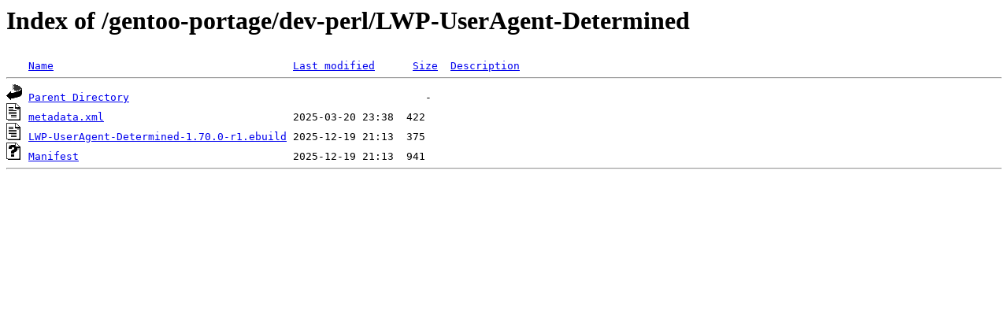

--- FILE ---
content_type: text/html;charset=ISO-8859-1
request_url: https://ftp.swin.edu.au/gentoo-portage/dev-perl/LWP-UserAgent-Determined/?C=M;O=A
body_size: 1062
content:
<!DOCTYPE HTML PUBLIC "-//W3C//DTD HTML 3.2 Final//EN">
<html>
 <head>
  <title>Index of /gentoo-portage/dev-perl/LWP-UserAgent-Determined</title>
 </head>
 <body>
<h1>Index of /gentoo-portage/dev-perl/LWP-UserAgent-Determined</h1>
<pre><img src="/icons/blank.gif" alt="Icon "> <a href="?C=N;O=A">Name</a>                                      <a href="?C=M;O=D">Last modified</a>      <a href="?C=S;O=A">Size</a>  <a href="?C=D;O=A">Description</a><hr><img src="/icons/back.gif" alt="[PARENTDIR]"> <a href="/gentoo-portage/dev-perl/">Parent Directory</a>                                               -   
<img src="/icons/text.gif" alt="[TXT]"> <a href="metadata.xml">metadata.xml</a>                              2025-03-20 23:38  422   
<img src="/icons/text.gif" alt="[TXT]"> <a href="LWP-UserAgent-Determined-1.70.0-r1.ebuild">LWP-UserAgent-Determined-1.70.0-r1.ebuild</a> 2025-12-19 21:13  375   
<img src="/icons/unknown.gif" alt="[   ]"> <a href="Manifest">Manifest</a>                                  2025-12-19 21:13  941   
<hr></pre>
</body></html>
